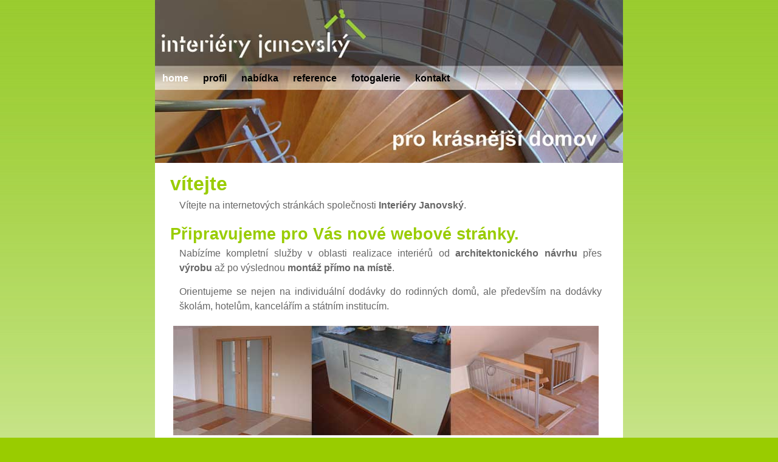

--- FILE ---
content_type: text/html; charset=UTF-8
request_url: https://interieryjanovsky.cz/?cat=7&from=30
body_size: 1683
content:
<?xml version="1.0" encoding="utf-8"?>
<!DOCTYPE html PUBLIC "-//W3C//DTD XHTML 1.0 Strict//EN" "http://www.w3.org/TR/2000/REC-xhtml1-20000126/DTD/xhtml1-strict.dtd">
<html xmlns="http://www.w3.org/1999/xhtml" xml:lang="cs" lang="cs">
 <head>
  <meta http-equiv="content-type" content="text/html; charset=utf-8" />
	<meta name="description" content="Návrhy od předních architektů, výroba typového i atypického nábytku, kompletní průmyslové i obytné interiéry." />
	<meta name="keywords" content="interiery, interiéry, Janovský, Janovsky, nábytek, školy, školní nábytek, luxusní interiéry, dveře, okna, podlahy" />
  <meta name="author" content="Vojtěch Tremčinský aka DaRmSi - tremcinsky@froop.cz / www.froop.cz" />
	<meta name="copyright" content="Interiéry Janovský" />
	<meta name="robots" content="index,follow" />
	<title>Interiéry Janovský pro krásnější domov</title>
	<link rel="stylesheet" href="common/style.css" media="screen" />
	<link rel="shortcut icon" href="http://www.interieryjanovsky.cz/common/favicon.ico" />
	<script type="text/javascript" src="common/script.php"></script>
 </head>
<body>
<div id="main">
<h1 id="logo">interiéry Janovský<span></span></h1>
<h2 id="motto">pro krásnější domov &nbsp;<span></span></h2>
<ul>
 <li class="hidden"><a href="#content">přeskoč navigaci</a></li>
</ul>
<ul id="mainmenu">
 <li class="mainmenu"><a id="active" href="#">home</a></li>
<li class="mainmenu"><a href="profil.php">profil</a></li>
<li class="mainmenu"><a href="nabidka.php">nabídka</a></li>
<li class="mainmenu"><a href="reference.php">reference</a></li>
<li class="mainmenu"><a href="fotogalerie.php">fotogalerie</a></li>
<li class="mainmenu"><a href="kontakt.php">kontakt</a></li>

</ul>
<div id="content"><h2>vítejte</h2>

<p>Vítejte na internetových stránkách společnosti <strong>Interiéry Janovský</strong>.</p>
<h3>Připravujeme pro Vás nové webové stránky.</h3>
<p>
Nabízíme kompletní služby v oblasti realizace interiérů od <strong>architektonického návrhu</strong> přes <strong>výrobu</strong> až po výslednou <strong>montáž přímo na místě</strong>. 
</p>
<p>
Orientujeme se nejen na individuální dodávky do rodinných domů, ale především na dodávky  školám, hotelům, kancelářím a státním institucím.
</p>
<img class="noborder" src="common/home.jpg" alt="kuchyně" height="180" />
<h4>partneři</h4>
<p id="noborders">
 Pracujeme s největšími špičkami v oboru za velmi příznivé ceny: <br />
 <a href="http://www.haefele.de" onclick="return!bar(this.href);"><img class="pad" alt="Haefele" src="common/haefele.gif" width="159" height="38" /></a>
 <a href="http://www.pyramisgroup.com/" onclick="return!bar(this.href);"><img class="pad" alt="logo firmy Häfele" src="common/pyramis.gif" width="129" height="33" /></a>
 <a href="http://www.kliky-mt.cz/" onclick="return!bar(this.href);"><img class="pad" alt="logo firmy M&amp;T" src="common/m&amp;t.gif" width="86" height="32" /></a>
 <a href="http://www.mivokor.cz/" onclick="return!bar(this.href);"><img class="pad" alt="logo firmy Mivokor" src="common/mivokor.gif" width="136" height="25" /></a>
 <a href="http://www.franke.com/" onclick="return!bar(this.href);"><img class="pad" alt="logo firmy Franke" src="common/franke.gif" width="154" height="36" /></a>
 <a href="http://www.teka.net/" onclick="return!bar(this.href);"><img class="pad" alt="logo firmy Teka" src="common/teka.gif" width="106" height="61" /></a>
 <a href="http://www.hansgrohe.com/" onclick="return!bar(this.href);"><img class="pad" alt="logo firmy Hansgrohe" src="common/hansgrohe.gif" width="163" height="41" /></a>
 <a href="http://www.tropico-plus.com/" onclick="return!bar(this.href);"><img class="pad" alt="logo firmy Tropico" src="common/tropico.gif" width="122" height="47v" /></a>

</p>



</div>
<div id="cleaner"></div>
<div id="footer">
&copy; interiéry Janovský 2005 | <a href="http://validator.w3.org/check?uri=referer" onclick="return!bar(this.href);">XHTML 1.0</a> |
<a href="http://jigsaw.w3.org/css-validator/" onclick="return!bar(this.href);">CSS 2</a> | <strong>created by <a href="http://www.froop.cz" onclick="return!bar(this.href);">froop.cz</a></strong>
</div>
</div>
<a href="http://www.toplist.cz/"><img src="http://www.toplist.cz/count.asp?id=157963" width="0" height="0" alt=" " /></a>
</body>
</html>

--- FILE ---
content_type: text/html; charset=UTF-8
request_url: https://interieryjanovsky.cz/common/script.php
body_size: 139
content:
function bar(url){
    wasOpen  = false;
    win = window.open(url,"new","resizable=yes,scrollbars=yes,toolbar=yes,menubar=yes,location=yes");
    return (typeof(win)=='object')?true:false;
  }

function barh(url){
    wasOpen  = false;
    win = window.open(url,"myWin","width=540, height=690,scrollbars=yes");
    return (typeof(win)=='object')?true:false;
  }

function barw(url){
    wasOpen  = false;
    win = window.open(url,"myWin","width=680, height=540,scrollbars=yes");
    return (typeof(win)=='object')?true:false;
  }


--- FILE ---
content_type: text/css
request_url: https://interieryjanovsky.cz/common/style.css
body_size: 3185
content:
*{
 margin: 0;
 padding: 0;
}
html, body {
 height: 100%;
}
body {
 font-family: Arial, Tahoma, Verdana, lucida, sans-serif;
 background: url("transition.jpg") fixed repeat-x #9c0;
 color: #666;
 font-size: small;
 text-align: center;
 min-width: 770px;
 line-height: 1.5;
}
a {
color: #9c0;
text-decoration: underline;
font-weight: bold;
}
.center {
 text-align: center;
 width: 100%;
 clear:both;
}
a:hover {
color: #f90;
}
html>body {
 font-size: medium;
}
#main {
 width: 770px;
 height: 100%;
 min-height: 100%;
 margin: 0 auto;
 text-align: left;
 position: relative;
 background: #fff;
}
body>#main {
 height: auto;
}
#cleaner {
 clear:both;
}
#footer {
 clear: both;
 width: 760px;
 text-align: center;
 position: absolute;
 bottom: 0;
 margin: 5px;
 font-size: 80%;
}
#footer strong {
font-weight: normal;
}
#mainmenu {
 position: relative;
 height: 39px;
 width: 770px;
 background: url("head.jpg") 0 -109px #999;
 top: -120px;
 z-index: 2;
}
li.mainmenu {
 display: inline;
 padding: 0 12px;
 display: block;
 float: left;
}
.mainmenu a {
 color: #000;
 font-size: 100%;
 text-decoration: none;
 font-weight: bold;
 line-height: 250%;
}
.mainmenu a:hover, #active {
 color: #fff;
}
#active,#subactive {
  cursor: default;
}
.hidden {
 display: none;
 padding: 0;
}
h1 {
 width: 770px;
 height: 109px;
 font-size: 300%;
}
h1 span {
 display:block;
 position:absolute; left:0; top:0; z-index:1;
 width:770px; height:109px;
 margin:0; padding:0;
 background: url("head.jpg");
}
h2#motto {
 position:relative;
 width: 770px;
 height: 120px;
 background: #333;
 text-align: right;
 font-size: 200%;
 color: #fff;
 padding:0;
 top: 39px;
}
h2#motto span {
 display:block;
 position:absolute; left:0; top: 0px; z-index:1;
 width:770px; height:120px;
 margin:0; padding:0;
 background: url("head.jpg") 0 -149px;
}
div#content {
 padding: 10px 25px 30px 25px;
}
ul#localmenu {
float: left;
padding-right: 15px;
width: 180px;
background: #edffd7;
}
#content>ul#localmenu {
width: 165px;
margin: 0;
}
#localmenu li {
 list-style-type: square;
 margin-left: 20px;
 color: #9c0;
}
#offset {
margin-left: 190px;
}
#localmenu a.localmenu {
 text-decoration: none;
 font-weight: bold;
 color: #999;
}
#localmenu a:hover,#subactive {
 color: #f93;
 text-decoration: none;
}

#localmenu li span {
color: #666;
}
#content a img.border {
margin: 5px;
border: 1px solid #bbb;
background: #edffd7;
padding: 5px;
float: left;}
#content a img.border:hover {
background: #ffc;
border: 1px solid #fdc;
}
.emblock {
 background: #edffd7;
 padding: 10px 5px;
 text-align: center;
 width: 720px;
 font-size: 110%;
 color: #777;
 margin : 10px 0;
}
.left {
 text-align: left;
}
.smaller {
 font-size: 86%;}
.bigger {
 font-size: 110%;}
#content>p.emblock {
width: 710px;
}
#content ul {
list-style: circle outside;
}
#content>ul {
margin-left: 40px;
list-style: circle outside;
}
#content li {
margin-bottom: 10px;}
.noborder {
border: none;
background: #fff;
margin: 5px;}
.fleft {
 float: left;
}
.pad {
 padding: 8px;
}
a img{
background: #fff;
border: 0;
}
h2, h3, h4, h5  {color: #9c0;}
h2 {font-size: 200%;}
h3 {font-size: 170%;}
h4 {font-size: 150%;}
h5 {font-size: 130%;}
 p {
 	padding: 0 10px 15px 15px;
 	text-align: justify;
 }
.up {
 clear: both;
 width: 100%;
}
.contactmargin {
	margin-left: 200px;
}

